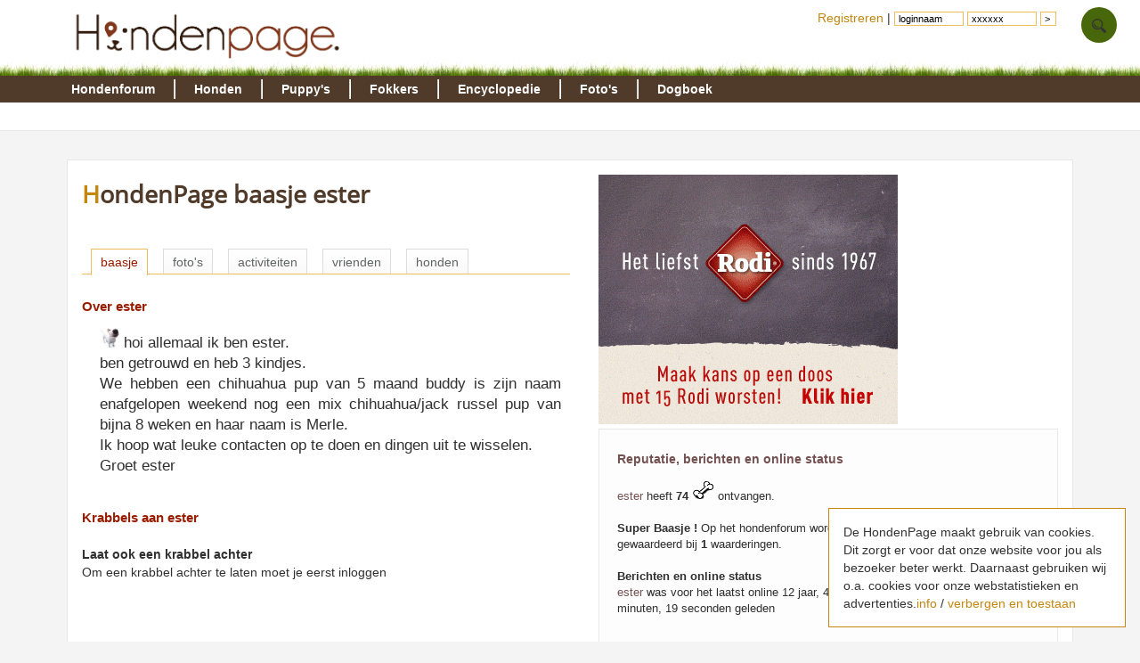

--- FILE ---
content_type: text/html; charset=UTF-8
request_url: https://www.hondenpage.com/baasjes/31484/ester.php
body_size: 3942
content:
<!DOCTYPE HTML>
<html lang="nl" >
<head>
<link rel="stylesheet" type="text/css" href="/css/min/v45,b-std2.0,b-footer,b-loginbox,baasjes-mynotif,baasjes-edit,b-ads,b-skelbreedhalf,b-responsive,b-override.css" media="screen" />
 
<meta name="viewport" content="width=device-width" /><script>var scrwidth = (window.innerWidth > 0) ? window.innerWidth : screen.width;</script>
<style>
.loggedin {
	display: none;
}
</style>
<script type="text/javascript" src="/js/min/v45,jquery-latest,guest2_0,resp-resp,baasjes-edit.js"></script>

<meta http-equiv="content-type" content="text/html; charset=utf-8" />
<meta http-equiv="X-UA-Compatible" content="IE=edge" />
<link rel="canonical" href="https://www.hondenpage.com/baasjes/31484/ester.php" /><title>HondenPage baasje: ester</title>

<script async src="//pagead2.googlesyndication.com/pagead/js/adsbygoogle.js"></script>

</head>




<body>
	<div id="lmenu">
		
	</div>
	<div id="page">
	<div id="header">
			<div id="headerinner">
				<a href="/" title="www.hondenpage.com"><img src="/images/hondenpagelogo2014t.png" title="Zoekt u een hond, hondenrassen pup of fokker?" alt="hond honden pup fokker fokkers" /></a>
				    <a class="phoneonly" id="mtophomelink" href="/">HondenPage</a><img class="tmenu phoneonly" height="17px" src="/images/icons/menumob.png" class="phoneonly"></img> 
				
			</div>
	</div>

		<div id="navwrap">
    <div id="menu">
	   <div id="menuinner">
    		<ul>
    			<li class="f"><a href="/hondenforum/index.php" title="hondenforum">Hondenforum</a>
        			<ul>
                    	<li><a href = "/hondenforum/meestrecent.php" >Meest recent</a></li>
                    	<li><a href = "/hondenforum/newtopic.php" > &#8226; Nieuw onderwerp</a></li>
                    	<li><a href = "/hondenforum/onbeantwoord.php" > &#8226; Onbeantwoord</a></li>
                    	<li><a href = "/hondenforum/zoeken.php" > &#8226; Zoeken</a></li>
                    	                    </ul>  	
    			</li>
    			<li class="f"><a href="/hondenrassen/index.php" title="honden">Honden</a>
        			<ul>
                    	<li><a href = "/hondenrassen/index.php">Hondenrassen</a></li>
                    	<li><a href = "/hondenrassen/top/10"> &#8226; Populair</a></li>
                    	<li><a href = "/hondennamen/index.php"> &#8226; Hondennamen</a></li>
                    </ul>
    			
    			</li>
    			<li class="f"><a href="/puppy/index.php" title="puppy">Puppy's </a>
                    <ul>
                    	<li><a href = "/puppy/index.php">Puppy's</a></li>
                    	<li><a href = "/puppy/kruisingen.php"> &#8226; Kruisingen</a></li>
                    	<li><a href = "/puppy/newvermelding.php"> &#8226; puppy advertentie toevoegen</a></li>
                    	                    </ul>
    			</li>
    			<li class="f"><a href="/fokkers/index.php" title="fokkers">Fokkers </a>
        			<ul>
                    	<li><a href = "/fokkers/index.php">Fokkers</a></li>
                    	                    	<li><a href = "/fokkers/editvermelding.php"> &#8226; Fokker advertentie toevoegen</a></li>
                    	                    </ul>
    			</li>
    			<li class="f"><a href="/honden-encyclopedie/index.php" title="encyclopedie">Encyclopedie </a>
        			<ul>
                    	<li><a href = "/honden-encyclopedie/index.php">Encyclopedie</a></li>
                    	                    </ul>
    			</li>
    			<li class="f"><a href="/fotos/index.php" title="foto">Foto's </a>
        			<ul>
                    	<li><a href="/fotos/index.php">Honden Foto's</a></li>
                    	<li><a href="/fotowedstrijd/index.php"> &#8226; Fotowedstrijd</a></li>
                    	                    </ul>
    			</li>
    			
    			<li class="f"><a href="/dogboek/index.php" title="dogboek">Dogboek</a>
    			     <ul>
    			         <li><a href="/dogboek/index.php">Dogboek</a></li>
    			         <li><a href="/dogboek/newdogboek.php"> &#8226; Verhaal schrijven</a></li>
    			     </ul>
    			</li>
 
    			
    		</ul>
	   </div>
    </div>
</div>
<div id="submenuwrap"><div id="submenu"></div></div>	


	<div id="wrap" class="clearfix">

	
	     
		
	



		<div id="contentwrap" class="clearfix">
				 
			<div id="wrapper">
				<div id="content2">


					<!-- google_ad_section_start -->
								 <h1>HondenPage baasje ester</h1>




<div id="cattab" style="margin-left: 10px">
	<ul>
		<li  id="selected" ><a href="/baasjes/31484/ester.php">baasje</a></li>
		<li><a href="/fotos/31484/ester.php">foto's</a></li> 
		
		<li><a href="/baasjes/31484/activiteit/ester.php">activiteiten</a></li>
		<li><a href="/baasjes/31484/vrienden/ester.php">vrienden</a></li>
		<li><a href="/baasjes/31484/honden/ester.php">honden</a></li>
		
	</ul>
</div>
<div class="tabcloser"></div>				
					


<!-- USERDATA -->

<h2>
				Over ester	</h2>
<div id="divtext">




	<p class="intro clearfix">

		<span style="display: block; float: right; padding: 0 0 8px 8px">
					
			</span> <img  class="noborder" src="/images/avatar/a4.jpg">
						
				hoi allemaal ik ben ester.<br />
ben getrouwd en heb 3 kindjes.<br />
We hebben een chihuahua pup van 5 maand buddy is zijn naam enafgelopen weekend nog een mix chihuahua/jack russel pup van bijna 8 weken en haar naam is Merle.<br />
Ik hoop wat leuke contacten op te doen en dingen uit te wisselen.<br />
Groet ester			
							
		</p>
</div>



<!-- KRABBELS -->
<h2>Krabbels aan ester</h2>
<form method="POST" action="/reactie/doreactie">
<input type="hidden" name="redir" value="/baasjes/31484">
<input type="hidden" name="owner" value="31484">
<input type="hidden" name="ControllerId" value="4">
		<input class="input" type="hidden" name="MethodId" value="31484"/>
	<p>
		<br />
		<b>Laat ook een krabbel achter</b><br />
			
		Om een krabbel achter te laten moet je eerst inloggen
	
		</p>
</form>






					<!-- google_ad_section_end -->
					<!-- HondenPage Onderkand responsive paars -->

				</div>

				<div id="r">
					<a rel="nofollow" href="https://www.rodi-petfood.nl/rodi-worst-winactie?utm_source=Hondenpage&utm_medium=banner&utm_campaign=Maak%20kans%20op%20een%20doos%20Rodi" ><img src="/images/advertenties/rodi.gif"></a>											


<!--MEER-->
<div class="rd">
	<h2>Reputatie, berichten en online status</h2>
	<div class="pad">
		<p>
				<a href="/baasjes/31484/ester.php">ester</a> heeft <b>74</b> <img class="noborder" src="/images/doggies.gif"> ontvangen. <br />
		
								
				<br /><b>Super Baasje !</b>
				Op het hondenforum wordt een antwoord van <a href="/baasjes/31484/ester.php">ester</a>				
			
				zeer positief gewaardeerd </b> bij <b>1</b> waarderingen. <br />
								<br /> <b>Berichten en online status</b><br />
				<a href="/baasjes/31484/ester.php">ester</a> was voor het laatst online 12 jaar, 4 maanden, 1 weken, 2 dagen, 41 minuten, 19 seconden geleden<br />
						</p>
	</div>
</div>

<div class="rd">
	<!-- FOTO -->
	<h2><a href="/fotos/31484/ester.php">Honden Foto's</a></h2>
	<div class="pad">
	<p id="fotos">
				
		ester heeft nog geen honden foto's toegevoegd
		
		</p>	
</div></div>



 									</div>




			</div>
			<div id="ps2"></div>
	<ins class="adsbygoogle adbottom728" data-ad-client="ca-pub-4202084841849082" data-ad-slot="5156853411"></ins><script>(adsbygoogle = window.adsbygoogle || []).push({});</script>	
	<br />

		</div>


	</div>

<footer id="footer" class="clearfix">
	<div id="fb1" class="clearfix">
		<div id="fb1_1" class="clearfix nophone">
			<ul>
				<li class="fheader"><span class="frood">Over de HondenPage<br /><br /></span>
					<ul>
						<li><p>De hondenpage is de Grootste Nederlandstalige site over honden met meer dan 25.000 bezoekers per dag !</li>
					</ul>
						<ul class="pijl">
						<li><a rel="nofollow" href="/adverteren">Adverteren</a></li>
						<li><a rel="nofollow" href="/shopping/aanmelden.php">Shopvermelding</a></li>
						<li><a rel="nofollow" href="/adres/aanmelden">Bedrijfsvermelding</a></li>
						<li><a rel="nofollow" href="https://www.hondenpage.com/baasjes/vriendworden">Vriend worden van de HondenPage</a></li>
					</ul>
				</li>
			</ul>
			<ul>
				<li class="fheader"><span class="frood">Informatie<br /><br /></span>
					<ul class="pijl">
						<li><a rel="nofollow " href="/honden-links/index.php">Links</a></li>
						<li><a rel="nofollow " href="/faq/index.php">Veelgestelde vragen</a></li>
						<li><a rel="nofollow" href="/faq/plagiaat.php">Notice &amp; Takedown</a></li>
						<li><a rel="nofollow" href="/faq/regels">Gebruikersoverenkomt /regels</a></li>
						<li><a rel="nofollow" href="/faq/cookies">Cookies</a></li>
					</ul>
				</li>
			</ul>
			<ul>
				<li class="fheader"><span class="frood">HondenPage<br /><br /></span>
					<ul class="tellercontainer">
						<li><a rel="nofollow" href="/hondenforum/index.php"><span class="teller transition">1</span>Het gezelligste hondenforum van Nederland en Belgi&euml;</a></li>
						<li><a rel="nofollow" href="/puppy/index.php"><span class="teller transition">2</span>Gecontroleerde fokkers en pups door het moderator team</a></li>
						<li><a rel="nofollow" href="/baasjes/index.php"><span class="teller transition">3</span>Meer dan 120.000 actieve gebruikers</a></li>
					</ul>
				</li>
			</ul>
			<ul>
				<li class="fheader"><span class="frood"><br /><br /></span>
				<ul class="tellercontainer">
						<li><a rel="nofollow" href="/fotos/index.php"><span class="teller transition">4</span>Meer dan 200.000 foto's en leuke wedstrijden</a></li>
						<li><a rel="nofollow" href="/honden-encyclopedie/index.php"><span class="teller transition">5</span>De grootste honden encyclopedie van het internet</a></li>
						<li><a rel="nofollow" href="/"><span class="teller transition">6</span>Nog heel veel meer honden informatie</a></li>
					</ul>
				</li>
			</ul>

		</div>
		
		
		<div id="fb1_2" class="clearfix">
			<div id="fb1_2_1">
				<a rel="nofollow" href="https://twitter.com/hondenpage">
					<span class="ficon icon-hover i-twitter-w"></span>
				</a>
				<a rel="nofollow" href="https://www.facebook.com/hondenpage">
					<span class="ficon icon-hover i-facebook-w"></span>
				</a>
			
				<a rel="nofollow" href="/contact/index.php">
							<span class="ficon icon-hover i-letter-w"></span>
					</a>
			</div>
			
		</div>
		
		

	</div>
</footer>
<div id="cookiemelding">De HondenPage maakt gebruik van cookies. <span class="nophone">Dit zorgt er voor dat onze website voor jou als bezoeker beter werkt. Daarnaast gebruiken wij o.a. cookies voor onze webstatistieken en advertenties.</span><a rel="nofollow" href="/faq/cookies">info</a> / <a href="/baasjes/31484/ester.php">verbergen en toestaan</a></div> 
<div class="totop transition">^</div>        
<ul id="loginbox">

	<li class="nophone" style="padding:10px 4px">
				<form style="display: inline;" action="/index.php" method="post" id="loginform">
	
				<a href="/index.php?pid=9&amp;action=redit">Registreren</a> |
					<input type="hidden" name="pid" value="9" /> <input class="f" type="text" name="f_login" id="_login" value="loginnaam" onclick="loginbox();" /> <input class="f" type="text" name="f_wachtwoord" id="_wachtwoord" value="xxxxxx" onclick="loginbox();" /> <input
						class="r hidden" type="text" name="login" id="login" /> <input class="r hidden" type="password" name="wachtwoord" id="wachtwoord" /> <input type="submit" value=">" style="width: auto" />
						</form>
			
		</li>
 
	<li><a class="toploginbox" rel="nofollow" data-target="loginboxzoek" href="#"><img class="tops" height="20px" src="/images/icons/search.png"></a>
		<ul   class="loginboxhover" id="loginboxzoek" >
			<li class="clearfix loginboxheader"><a href="#"><span class="loginboxheader">Zoeken op de HondenPage</span></a></li>
			<li>
				<p>Zoek je iets op de HondenPage ? Vul dan hier jouw zoekwoorden in ?</p>
				<form action="/zoeken" method="post"> 
					<input style="width:220px;font-size:1.2em;" type="text" name="q" placeholder="zoeken">
					<input style="font-size:1em;" type="submit" value="zoeken">
					<br /><br />
				</form>
			</li>
					<li class="loginboxfooter clearfix"><a href="/zoeken">Geavanceerd zoeken</a></li>
			
		
		</ul>
	</li>
</ul></div>
<!-- Google tag (gtag.js) -->
<script async src="https://www.googletagmanager.com/gtag/js?id=G-PMZ19CQG55"></script>
<script>
  window.dataLayer = window.dataLayer || [];
  function gtag(){dataLayer.push(arguments);}
  gtag('js', new Date());

  gtag('config', 'G-PMZ19CQG55');
</script>
<script defer src="https://static.cloudflareinsights.com/beacon.min.js/vcd15cbe7772f49c399c6a5babf22c1241717689176015" integrity="sha512-ZpsOmlRQV6y907TI0dKBHq9Md29nnaEIPlkf84rnaERnq6zvWvPUqr2ft8M1aS28oN72PdrCzSjY4U6VaAw1EQ==" data-cf-beacon='{"version":"2024.11.0","token":"4450ab49059b4df69e4534eee1e809fa","r":1,"server_timing":{"name":{"cfCacheStatus":true,"cfEdge":true,"cfExtPri":true,"cfL4":true,"cfOrigin":true,"cfSpeedBrain":true},"location_startswith":null}}' crossorigin="anonymous"></script>
</body>
</html>


--- FILE ---
content_type: text/html; charset=utf-8
request_url: https://www.google.com/recaptcha/api2/aframe
body_size: 268
content:
<!DOCTYPE HTML><html><head><meta http-equiv="content-type" content="text/html; charset=UTF-8"></head><body><script nonce="0eDoxFr3z3YzfX4QbgSiLQ">/** Anti-fraud and anti-abuse applications only. See google.com/recaptcha */ try{var clients={'sodar':'https://pagead2.googlesyndication.com/pagead/sodar?'};window.addEventListener("message",function(a){try{if(a.source===window.parent){var b=JSON.parse(a.data);var c=clients[b['id']];if(c){var d=document.createElement('img');d.src=c+b['params']+'&rc='+(localStorage.getItem("rc::a")?sessionStorage.getItem("rc::b"):"");window.document.body.appendChild(d);sessionStorage.setItem("rc::e",parseInt(sessionStorage.getItem("rc::e")||0)+1);localStorage.setItem("rc::h",'1768973140507');}}}catch(b){}});window.parent.postMessage("_grecaptcha_ready", "*");}catch(b){}</script></body></html>

--- FILE ---
content_type: text/css
request_url: https://www.hondenpage.com/css/min/v45,b-std2.0,b-footer,b-loginbox,baasjes-mynotif,baasjes-edit,b-ads,b-skelbreedhalf,b-responsive,b-override.css
body_size: 7757
content:
/* /css/v45.css */

/* /css/b/std2.0.css */
body {background: #f4f4f4;margin: 0 auto;padding: 0;text-align: left;position: relative;font-family: "Helvetica Neue",Helvetica,Arial,sans-serif;font-size: 14px;line-height: 1.42857143;color: #333;}#r,#l {font-size: 13px;}#wrap {background: none;color: #303030;margin: 0 auto;position: relative;background-color: #fff;border: 1px solid #E7E7E7;margin-top: 18px}#cookiemelding{position: fixed;right: 16px;bottom: 16px;max-width: 300px;padding: 16px;background: #fff;z-index: 999;border: 1px solid #c4860f;}//addfix, kan deze z-index?#page{position: relative;z-index: 90000000999;}#header {clear: both;margin: 0;padding: 0;width: 100%;background-color: #fff;padding-bottom: 15px;background-image: url('/images/backgrounds/gras.jpg');background-repeat: no-repeat;background-repeat: repeat-x;background-position: 0% 82%;}#headerinner {width: 1128px;margin: 0 auto;}#headerinner img {height: 54px;padding: 12px 10px 14px 0px;}#navwrap {overflow: visible !important;height: 28px;padding: 0;}#menu {z-index: 300;height: 30px;padding: 0;padding-left: 7px;margin: 0 auto;background-color: #503A29;}#menu.fixed {background-color: #f7f7f7;position: fixed;top: 0;z-index: 1000;}#menu.fixed a {color: #997;}#menu ul {font-weight: 700;list-style-image: none;margin: 0;padding: 0;position: relative;}#menu>ul {margin: 0 auto;}#menu li {float: left;list-style: none;margin: 0;overflow: hidden;text-overflow: ellipsis;white-space: nowrap;width: auto;}#menu li a {position: relative;z-index: 600;color: #FFF;float: left;margin: 0;padding: 5px 10px 5px 12px;text-decoration: none;border-left: 1px solid #FFF;border-right: 1px solid #D5D5D5;box-sizing:border-box;-moz-box-sizing:border-box;-webkit-box-sizing:border-box;}#menuinner {z-index: 997;width: 1128px;margin: 0 auto;}#menu #menuinner>ul>li>a {margin: 4px 0;padding: 1px 21px 1px 21px;}#menu #menuinner>ul>li:first-child a {padding-left: 0px;}#menu li:first-child a {border-left: 0px solid #fff;}#menu li:last-child a {border-right: 0px solid rgba(247, 255, 192, 0.24);}#menu li.last a {border-right: 2px solid #FFF;}#menu li a:hover {text-shadow: 0px 0px 10px #FFF;}#submenuwrap {position: relative;border-bottom: 1px solid #E7E7E7;padding-left: 9px;clear: both;padding: 0;top: -14px;background-color:#fff;}#navwrap {position: relative;top: -15px;}#submenu {clear: both;margin: 0 auto;height: 22px;overflow: hidden;width: 1120px;background-color: #fff;border-top: none;padding: 4px}#submenu ul {font-size: .8em;height: 16px;list-style: none;margin: 0;padding: 2px 0 5px 0px;}#submenu li {display: inline;float: left;}#submenu li a {float: left;font-weight: 700;margin: 0 10px 0 0;text-decoration: none;color: #611C0D;color: #991C00;color:#995C00;}#menuinner ul li ul{display:none;position:absolute;top:28px;font-size: .8em;left:0;}#menuinner ul li.active ul{display:block;}#menuinner ul li.active{text-shadow: 0px 0px 10px #FFF;}#menuinner ul li ul li a{font-weight: 700;margin: 0 0 0 0;color: #995C00;border:none;padding-left: 0px;padding-right:16px;padding-top:7px;}#menuinner ul ul{line-height:22px;}#menu .navigatie {background-color: #f8f8f8;border-bottom: 2px solid #ddd;box-shadow: 0 4px 4px 0 #888;display: none;left: 6px;position: absolute;top: 26px;z-index: 1000;}#menu .header {color: #991C00;font-weight: 700;margin: 0;padding: 6px 0 7px;}#menu .navigatie ul {font-weight: 400;list-style-type: none;margin: 0;padding: 0;width: auto;}#menu li.imgdesc {font-style: italic;font-weight: 400;padding-left: 15px;}#menu .navigatie ul li {background-image: url(/images/icons/bullet.png);background-position: 8px 9px;background-repeat: no-repeat;color: #000;float: none;margin: 0;padding: 0 0 0 15px;text-align: left;border-bottom:1px solid #fff;}#menu .navigatie ul li a {border: none;color: #3F342D;display: block;float: none;padding: 4px 5px 5px;}#menu .navigatie ul li a:hover {color:orange;}.navbox1 {float: left;height: 190px;padding: 2px 8px;width: 280px;}#menu .navbox2 {border-left: 2px solid #fff;border-right: 2px solid #fff;float: left;height: 190px;margin: 2px 8px;padding: 2px 8px;width: 230px;}#menu .navbox3 {border-right: 2px solid #fff;float: left;height: 190px;margin: 2px 8px;width: 230px;}#menu .navbox2 li,#menu .navbox3 li {width: 192px;}.navbox4 {float: right;height: 190px;padding: 2px 8px;width: 280px;}@media only screen and (min-width:700px) and (max-width:1024px) {.navbox1 {width: 210px;}.navbox2, .navbox3{width: 210px;}.navbox4 {width: 210px;}}.imgbox {text-align: center;}#menu li p.fotowedstrijd {font-weight: 400;height: 114px;overflow: hidden;}#menu .imgbox img {border: 4px solid #F0F0F0;margin-top: 12px;}#menu li .imgbox a {border: 0;padding: 0 5px;}#menu li .imgbox a.img {margin-left: 36px;}.announce {background-color: #f4f4f4;color: #505050;line-height: 1.3em;margin: 10px 0;padding: 10px;width: 100px;}h1,h2,h3,table{text-align: initial;}h1 {font-size: 18px;font-weight: 700;line-height: 1.1em;padding: 7px 0px;border: none;color: #503A29;font-size: 27px;margin: 0 0 1em 0;}h1:first-letter{color:#C4860F;}h2 { font-size: 1.1em;margin: 1em 0 0 0;color: #991C00;}h3 {color: #6c3606;font-size: 14px;margin: 2px 0;}#content2 {text-align: justify;}#content2 a.red,#r a.red,#footer a.red {color: #991B00;}a {color: #c4860f;text-decoration: none;}a:hover {color: #c4860f;text-decoration: underline;}a img {border: 0;}input,textarea,select {background: #FFF;border: 1px solid #eebc5c;font-size: 1.1em;padding-left: 4px;width: 400px;}input.checkbox {border: none;width: 12px;}input#submitid {background: #eebc5c;border: 0 solid #c4860f;margin-top: 1.1em !important;}.submit {background: #eebc5c;border: 0 solid #eebc5c;width: 100px;}.textarea {font-size: 1.3em;height: 250px;width: 400px;}fieldset {border: 1px solid #CCC;}legend {background: #eebc5c;border: 1px solid #CCC;color: #6c3606;font-weight: 700;padding: 2px 6px;}#content .klein {font-size: .8em;margin: 0;padding: 4px 0;}p {margin: 0 0 .5em;}p.intro {font-size: 120%;padding: 13px 10px 20px 20px;}p.intro:first-letter {color: #C4860F;font-size: 34px;}.rechts {border: 1px solid #ccc;float: right;margin: 0 0 1em 1em;padding: 4px;width: 250px;}.rechts_noborder {float: right;padding: 4px;}#content .rechts h2 {margin: 0;padding: 0;}#content .doggies {border: none;display: inline;float: none;margin: 0;padding: 0;}#content .box {border: 1px solid #ccc;margin-bottom: 1em;padding: 0 10px;}#notice,.notice {background-color: #EAEAEA;border: 2px solid #6C3606;margin-bottom: 1em;padding: .5em .5em .3em;}#content #notice h2,#content .notice h2 {margin: 0;padding: 0;}#hd {display: none;}#tab {padding-top: 4px;overflow: hidden;height: 20px;position: relative;top: 1px;}#tab ul {list-style: none;margin: 0;padding: 0;}#tab li {border: solid;border-color: #EEBC5C;border-width: 1px 1px 0;display: inline;margin: 0 3px 0 0;padding-top: 1px;}#tab li a {padding: 0 .8em;}#tab li#selected {background-color: #fff;color: red;padding-bottom: 4px;position: relative;}#tab li#selected a {color: #991C00;font-weight: 700;}.tabcloser {border-top: 1px solid #EEBC5C;display: block;padding-bottom: 10px;}hr {background-color: #991C00;border: 0 none;color: #991C00;height: 1px;}.error {background: #fff url(/images/buttons/warning.png) top left no-repeat;padding-left: 60px;}td {border-spacing: 0;margin-right: 40px;padding: 0;}.red {color: #991C00;}#content h2 a {color: #991C00;}.tip {-moz-box-shadow: 2px 2px 2px #AAA;-webkit-box-shadow: 2px 2px 2px #AAA;background: rgba(255, 255, 255, 0.93);background-color: #F8F8F8;border: 1px solid #aaa;box-shadow: 2px 2px 2px #AAA;padding: 10px;position: absolute;z-index: 1997;}.fullwidth {float: right;width: 100%;}#myinfo {display: none;}.info {color: orange;float: right;font-size: .8em;font-weight: 700;margin: 4px 4px 0 0;text-decoration: none;}#forumpreview {background-attachment: scroll;background-clip: border-box;background-color: #FFF;background-image: none;background-origin: padding-box;background-position: 0 0;background-repeat: repeat;background-size: auto auto;height: 400px;left: 50%;margin: 0 0 0 -400px;overflow: auto;padding: 10px;position: fixed;top: 30%;width: 800px;z-index: 997;}#darken {background-attachment: scroll;background-clip: border-box;background-image: url(/images/backgrounds/op70zwart.png);background-origin: padding-box;background-position: 0 0;background-repeat: repeat;background-size: auto auto;height: 10000px;left: 0;position: fixed;top: 0;width: 10000px;z-index: 900;}.hidden {display: none;}.voteresult {background-color: #efefef;border: 1px solid #56AD31;height: 10px;margin: 0;}.divider {clear: left;height: 1em;}.cf {clear: both;overflow: hidden;}.clearfix:after {clear: both;content: ".";display: block;height: 0;visibility: hidden;}.whitebox {-moz-border-radius: 10px;-webkit-border-radius: 10px;border: 1px solid #bbb;border-radius: 10px;padding: 0 12px 4px;}ul.pijl {list-style: none;margin: 0;padding: 0;}ul.pijl li {transition-delay: 0s, 0s, 0s;transition-duration: 0.4s, 0.4s, 0.4s;transition-property: color, background-color, background-position;transition-timing-function: ease-in-out, ease-in-out, ease-in-out;background-image: url(/images/icons/bullet.png);background-position: 8px 8px;background-repeat: no-repeat;padding-left: 20px;}ul.pijl li:hover {background-position: 12px 8px;}#darkendiv {-moz-box-shadow: 0 0 8px #fff;-webkit-box-shadow: 0 0 8px #fff;background-attachment: scroll;background-clip: border-box;background-color: #fff;background-image: none;background-origin: padding-box;background-position: 0 0;background-repeat: repeat;background-size: auto auto;border: 10px solid #fff;box-shadow: 0 0 8px #fff;height: 300px;left: 50%;margin: 0 0 0 -301px;overflow: hidden;padding: 10px;position: fixed;top: 30%;width: 600px;z-index: 997;}#cattab {padding-top: 8px;}#cattab ul {list-style: none;margin: 10px 0 3px;padding: 0;white-space: nowrap;}#cattab li {display: inline;margin: 0 13px 0 0;padding-top: 4px;}#cattab li a {background-image: linear-gradient(#fff, #fafafa);border: 1px solid #c4860f;border-color: #ddd;border-width: 1px 1px 0;color: #616464;padding: 6px 10px 5px;}#cattab li#selected a {background-color: #fff;background-image: none;border-color: #EEBC5C;color: #991C00;padding-bottom: 7px;position: relative;}p#breadcrumb {font-size: 92%;line-height: 1.2em;margin-bottom: 0;}#breadcrumb a {color: #008000;}.textright {text-align: right;}.rbox { margin-bottom: 40px;}#r .rbox h2 {padding: 8px 16px 10px 0px;}#r h2 {padding: 11px 16px 4px 0px;margin: 0;color:#745151;}#r h2 a {color: #991C00;color:#268096;color: #745151;}.rbox a {color: #991C00;}.rbox a.orange {color: #C4860F}.textright {text-align: right}.rbox ul.pijl li {background-position: 8px 6px;}.rbox img {margin-left: 4px;margin-right: 4px;margin-top: 4px;max-width: 96px;}#r .noimgscale img {max-width: 336px;}#r .pad,.rbox .pad {padding: 10px 0px;}#content .lbox {width: 590px;}#content2,#l,#r {float: left;margin: 0;position: relative;}#r input,#r textarea,#r select {max-width: 280px;}#r .compact {line-height: 1.4em;}#l h2 {border: 0 solid #fff;color: #0FA0C4;margin: 0;padding: 4px 0;}#top {background-color: #fff;padding: 16px 16px 0;}#top h1 {border: 0 solid #fff;}.guest {display: none;}#l h2:first-letter {font-size: 160%;}ul.sbmenu {-webkit-margin-after: 0;-webkit-padding-start: 0;list-style: none;margin: 0;overflow: hidden;padding: 0;}ul.sbmenu li {border-bottom: 1px dashed #E5D8D3;margin: 0;padding: 2px 0;position: relative;}ul.sbmenu li a {margin: 0px;padding: 0px;font-size: 12px;color: #FFF;padding: 10px 10px 10px 14px;border-bottom: 1px dashed #06638A;display: block;background:url('[data-uri]')1px 13px no-repeat;padding-left: 18px !important;}ul.sbmenu li:last-child {border-bottom: 0 solid #E5D8D3;}ul.sbmenu li:first-child {border-top: 1px dashed #E5D8D3;}ul.sbmenu li.header {background-color: #f0f0f0;color: #5a3d33;font-size: 120%;font-weight: 400;letter-spacing: 1px;line-height: 1.1em;padding: 6px;text-align: right;}ul.sbmenu li img {display: none;float: left;margin-right: 10px;vertical-align: middle;}.sbmenu a.ellipsis {margin-right: 40px;}ul.sbmenu>li,ul.sbmenu li:first-child {border: 0 solid #fff;padding: 0;}ul.sbmenu>li>a {border-bottom: 1px dashed #D0D0D0;color: rgb(150, 79, 147);display: block;padding: 6px 2px;}ul.sbmenu>li>a:hover {color: #000;}ul.sbmenu>li:last-child>a {border-bottom: 0 solid #9e6701;}.socialbuttons {height: 28px;position: relative;top: -8px;max-width: 400px;}.fb-like {position: relative;top: -5px;}.geelbox { padding: 8px;margin-top: 16px;}.geelbox h2 {padding-top: 40px;margin: 0 0 20px 0;}.geelbox h2:first-child {margin: 10px 0 20px 0;padding-top: 0px;}.geelbox h2.nopad {margin: 1em 0 0 0;padding: 0;}.geelbox h2.nopad:first-child {margin: 4px 0 0 0;padding: 0;}.transition {transition-delay: 0s, 0s, 0s;transition-duration: 0.4s, 0.4s, 0.4s;transition-property: color, background-color, background-position;transition-timing-function: ease-in-out, ease-in-out, ease-in-out;}.totop {display: none;text-align: center;font-size: 16px;line-height: 40px;position: fixed;right: 10px;bottom: 10px;color: #fff;cursor: pointer;width: 40px;height: 40px;border-radius: 40px;line-height: 45px;background-color: #DBA53D;;}.totop:hover {background-color: #ddd;}.bottomnav {margin-bottom: 10px;}.bottomnav a {display: block;float: left;padding: 0px 7px;background-color: orange;color: #fff;border-left: 1px solid #fff;text-align: center;margin-bottom: 1px;}.bottomnav a.active {background-color: red;color: #fff;border-left: 1px solid #fff;text-align: center;}.bottomnav span {display: block;float: left;padding: 0px 7px;background-color: rgba(255, 165, 0, 0.5);color: #fff;border-left: 1px solid #fff;text-align: center;}.inhouse {border-bottom: 1px solid #fafafa;margin-bottom: 4px;padding-bottom: 4px;}.inhouseTitle {font-weight: bold;}.inhouseIcon {float: left;padding-right: 4px;line-height: 0px;}.inhouseTitle a {color: #991C00;}.inhouseText { }.inhouseUrl {font-size: 90%;}.rd {padding: 12px 20px;background-color: #FAFAFA;border: 1px solid #E7E7E7;background-color: rgba(250, 250, 250, 0.46);border: 1px solid rgba(231, 231, 231, 0.94);margin-bottom: 30px;}#r .rd h2 {border: none;}#r .rd a {color: #024368;color: #745151;}.rd a img {max-width: 30%;margin-right: 3%;margin-bottom: 2%;}.rd a:nth-child(3n+1) img {margin-right: 0;}.rd div a:nth-child(3n+1) img {margin-right: 2%;}.rd div a:nth-child(3n+2) img {margin-right: 2%;}.rd div a:nth-child(3n+0) img {margin-right: 0%;}#lmenu{ transition: all .4s ease-in-out;display:none;background-color:#fff;}#lmenu h2 {height: 28px;padding-bottom: 0;margin-bottom: 10px;font-size: 140%;font-weight: bold;color: rgb(61, 61, 61);margin: 0;padding: 10px 0 0 10px;padding-bottom: 5px;padding-top: 13px;}#lmenu h3 {height: 25px;padding-bottom: 0;margin-bottom: 10px;font-size: 140%;font-weight: bold;color: rgb(61, 61, 61);margin: 0;padding: 8px 0 0px 10px;font-size:14px;margin-top:8px;}.showmenu {-webkit-transform: translateX(0);-ms-transform: translateX(0);transform: translateX(0);position: fixed;top: 0;overflow: hidden;max-height: 100%;height: 100%;width: 250px !important;z-index: 1000;display:block!important;}#lmenu ul {margin:0;padding:0;list-style: none }#lmenu li a {display: block;font-size: 120%;padding: 7px 0 7px 25px;color:#903030;}#lightbox {background: #000;background-attachment: scroll;background-clip: border-box;background-color: rgba(0, 0, 0, 0.88);background-origin: padding-box;background-position: 0 0;background-repeat: repeat;background-size: auto auto;left: 0;right: 0;top: 0;bottom: 0;position: fixed;z-index: 999; background-origin: padding-box;}#lightboxtop {height: 20px;background-color: #FAF0F2;border-bottom: 1px solid #ddd;text-align: right;padding-right: 10px;padding-bottom: 4px;cursor: pointer}#lightboxcontent {padding: 10px;border: 10px solid #FFF;}#lightboxcenter {background-color: #FFF;box-shadow: 0px 0px 8px #FFF;-moz-box-shadow: 0px 0px 8px #fff;-webkit-box-shadow: 0px 0px 8px #FFF;background-attachment: scroll;background-clip: border-box;background-image: none;background-origin: padding-box;background-position: 0 0;background-repeat: repeat;background-size: auto auto;left: 50%;overflow-x: hidden;overflow-y: auto;position: fixed;top: 20%;width: 90%;z-index: 999;width: 800px;height: 500px;margin: 0 0 0 -401px;border-radius: 3px;}
/* /css/b/footer.css */
#footer {background-color: #fff;clear: both;color: gray;font-size: .9em;margin-top: 40px;padding-top: 40px;padding-bottom: 40px;text-align: left;background-color: rgba(168, 109, 20, 0.67);text-align: left;}#footer #fb1 {width: 1108px;margin: 0 auto;padding: 20px 10px;border: 1px solid #bbb;background-color: #fff;}#footer #fb1 #fb1_1 ul,#footer #fb1 #fb1_3 ul {list-style-type: none;margin: 0px;padding: 0px;}#footer #fb1 #fb1_1>ul,#footer #fb1 #fb1_3>ul {width: 22%;float: left;margin-right: 4%}#footer #fb1 #fb1_1>ul:last-child,#footer #fb1 #fb1_3>ul:last-child {width: 20%;float: left;margin-right: 0%}#footer #fb1 ul li a {color: #808080;}#footer #fb1 #fb1_1,#footer #fb1 #fb1_3 {padding: 0 20px;}#footer #fb1 #fb1_2 {padding: 20px;margin-top: 20px;border-top: 1px solid #ddd;margin-bottom: 20px;border-bottom: 1px solid #ddd;}#footer .frood {font-size: 1.1em;margin: 1em 0 0 0;color: #991C00;font-weight: bold;}#footer #fb1 #fb1_2 form input {width: 170px;height: 28px;padding: 0 0 0 7px;}#footer #fb1 #fb1_2 form input[type="submit"] {height: 30px;}#footer .box {float: left;width: 33%;}#footer .teller {width: 30px;height: 30px;border-radius: 15px;line-height: 30px;background-color: #DBA53D;font-weight: bold;font-size: 120%;color: #fff;margin-right: 10px;float: left;text-align: center}#footer ul.tellercontainer li:hover .teller {background-color: #aaa;}#footer #fb1 ul.tellercontainer li a:hover {color: orange;text-decoration: none;}#footer #fb1 ul.tellercontainer li,#footer ul.contact li {height: 32px;line-height: 16px;overflow: hidden;padding: 2px 0 6px 0;}#footer ul.contact li span {margin-right: 10px;border-radius: 15px;}#footer ul.contact li {margin-right: 10px;}#fb1_2_1 {float: left;width: 52%;}#fb1_2_1 {float: left;}@media only screen and (min-width:700px) and (max-width:1024px) {#footer {padding-top: 0px;padding-bottom: 0px;}#footer #fb1 {width: 986px;}}@media only screen and (max-width:699px) {#footer {padding-top: 0px;padding-bottom: 0px;}#footer #fb1 {width: 100%;padding:0px;}#footer #fb1 #fb1_2 {padding: 20px;margin-top: 0px;border-top: 0px solid #ddd;margin-bottom: 0px;border-bottom: 0px solid #ddd;}#fb1_2_1 {float: none;width: 100%;}#fb1_2_2 {padding-top: 20px;float: left;}}#fb1_2_2 .frood {padding-right: 10px;}.ficon.i-twitter {background-image: url(/images/icons/sprite-icons-social.png);background-position: -9px -109px;}.ficon.i-twitter-w {background-image: url(/images/icons/sprite-icons-social.png);background-position: -9px -159px;}.ficon.i-facebook {background-image: url(/images/icons/sprite-icons-social.png);background-position: -59px -109px;}.ficon.i-facebook-w {background-image: url(/images/icons/sprite-icons-social.png);background-position: -59px -159px;}.ficon.i-googleplus {background-image: url(/images/icons/sprite-icons-social.png);background-position: -109px -109px;}.ficon.i-googleplus-w {background-image: url(/images/icons/sprite-icons-social.png);background-position: -109px -159px;}.ficon.i-letter-w {background-image: url(/images/icons/sprite-icons-social.png);background-position: -159px -59px;}.ficon { height: 30px;width: 30px;background-color: #BBB;float: left;display: block;border-right: 2px solid #fff;}.ficon:hover {background-color: orange;}#footer #fb1 ul li a.flinkmaken {color: pink}
/* /css/b/loginbox.css */
ul#loginbox {-moz-border-radius-bottomleft: 5px;-webkit-border-bottom-left-radius: 5px;border-bottom-left-radius: 5px;padding: 0px 2px 0px 18px;position: absolute;right: 0px;text-align: center;top: 0;z-index: 1000;float: right;list-style-type: none;margin: 0px;}ul#loginbox>li {float: left;display: block;margin-right: 24px;}ul#loginbox>li:first-child img {height: 40px;width: 40px;border-radius: 20px;}ul#loginbox>li a {padding: 11px 0 2px 0;}ul#loginbox>li>a {display: block;float: left;position: relative;height:40px;width:40px;border-radius:20px;line-height:40px;background-color:#ddd;padding:0;margin-top:8px;}ul#loginbox>li:nth-child(2)>a {background-color:#48670A;}ul#loginbox>li:nth-child(3)>a {background-color:#7A9E34;}ul#loginbox>li:nth-child(4)>a {background-color:#ABCA4D;}ul#loginbox>li>a:hover {background-color:#ccc;}ul#loginbox>li>a>img {vertical-align: sub;height:16px;}ul#loginbox>li>a>span {background-color: #B5B5B5; border-radius: 4px;font-size: 88%;padding: 2px 4px;color: #fff;position: absolute;display: inline-block;top: 3px;right: -12px;z-index: 100;line-height: 11px;border:1px solid #fff;}ul#loginbox>li>ul {list-style-type: none;text-align: left;display: none;position: absolute;top: 50px;right: 9px;width: 400px;padding: 0px;margin: 0;-webkit-box-shadow: 0 2px 8px rgba(0, 0, 0, 0.80);-mox-box-shadow: 0 2px 8px rgba(0, 0, 0, 0.80);box-shadow: 0 2px 8px rgba(0, 0, 0, 0.80); border: 1px solid #DDD;padding: 0px;z-index: 900;}ul#loginbox>li>ul li {font-size: 88%;color: #000;padding: 2px 10px;border-bottom: 1px solid #ddd;background-color: #D9D8D6;background-color: rgba(145, 145, 145, 0.95);background-color: rgba(189, 189, 189, 0.97);background-color: rgba(248, 248, 248, 0.97);margin: 0;position: relative;z-index: 901;}ul#loginbox>li>ul li.loginboxlight {border-bottom: 1px solid #97886D;color: #6C3606;;background-color: #fff;padding: 20px 10px;}ul#loginbox>li>ul li.loginboxlight:hover {background-color: rgba(255, 255, 247, 1);}ul#loginbox>li>ul li.loginboxlight a {color: #6C3606;;}ul#loginbox>li>ul li a.loginboxblock {display: block;}ul#loginbox>li>ul li a {color: #000;text-decoration: none;width: 100%;}ul#loginbox>li>ul li a:hover {text-decoration: none}ul#loginbox>li>ul li.loginbox {font-size: 111%;font-weight: bold;background-color: #FFF;height: 37px;line-height: 37px;}ul#loginbox>li>ul li.loginboxfooter a {padding: 8px 8px;}ul#loginbox>li>ul li.loginboxfooter {font-size: 100%;color: orange;background-color: #fff;padding: 4px 8px;text-align:right;height: 37px;line-height: 37px;}ul#loginbox>li>ul li img {float: left;width: 40px;height: 40px;border-radius: 20px;margin: 4px 9px 0 0;}ul#loginbox>li>ul li .loginboxdatum {display: block;text-align: right;color: #BEAB7A;text-align: right;margin-left:50px;}ul#loginbox>li>ul li .loginboxtext {display: block;line-height: 14px;margin-left:50px;}ul#loginbox>li>ul li .loginboxheader {display: block;font-weight: bold;color: #991C00;margin-left:50px;}ul#loginbox>li>ul li a.loginboxremove {position: absolute;top: 7px;right: 7px;float: right;line-height: 15px;width: 16px;height: 16px;background-color: #FFF;color: #000;border-radius: 8px;padding: 0px;text-align: Center;margin: 0px;font-size: 9px;}ul#loginbox>li>ul li:hover {background-color: #fff;}ul#loginbox input {border-color: #EEBC5C;font-size: .8em;width: 70px;}
/* /css/baasjes/mynotif.css */
.mijnhp {position: relative;}.myhpbox {width: 320px;float: left;border-left: 1px solid #fff;padding: 0 20px}.myhpbox:first-child {border-left: 0px solid #fff;}.mijnhp span {font-size: 90%;color: #aaa;}.mijnhp .iha .forumImg {padding-top: 4px;}.mijnhp td {padding-right: 20px;width: 363px;}.mijnhp td:last-child {padding-right: 0px}.mijnhp .iha .forumVriend {max-width: 200px;white-space: nowrap;overflow: hidden;display: block;float: left;border-radius: 2px;text-overflow: ellipsis;background-color: #FFF;color: #AAA;padding: 1px 8px;border: 1px solid #AAA;}.mijnhp .iha .forumVriend a {color: #aaa;text-overflow: ellipsis;}h2.mijnhp {margin: 0px;font-size: 70%;text-align: right;padding-right: 33px;}.mijnhp #pijlomhoog {position: absolute;right: 10px;bottom: 0px;padding: 10px;} #pijlomlaag {position: absolute;right: 8px;top: 5px;;padding: 4px;height: 12px;}.mijnhp .iha .forumTijd {background-color: #fff;color: #aaa;padding: 1px 4px;margin-right: 6px;border-radius: 2px;border: 1px solid #aaa;}.mijnhp .iha .forumReplies {border: 1px solid #aaa;}.mijnhp .iha .forumTopicName a {width: 230px;}.mijnhp .ellipsis {white-space: nowrap;overflow: hidden;text-overflow: ellipsis;width: 320px;}.mijnhp .mijnhp b {color: #6C3606;}.submenudown {box-shadow: 0 8px 6px -6px #A8A8A8;border-bottom: 2px solid orange !important;width:auto !important;float:none !important;}
/* /css/baasjes/edit.css */
#divmijnsettings {width: 100%;height: 400px;padding: 0;overflow:hidden;}.pad {padding: 16px;}#divmijnsettings.active {background-color: rgba(58, 59, 132, 0.91);}#divmijnsettings,#divmijnsettings a,#divmijnsettings h2 {color: #fff;}#linkmijnsettings {position: absolute;z-index: 800;top: 0;right: 0;padding: 16px;background-color: rgba(255, 255, 255, 0.43);float: right;}#sluitmijnsettings {position: absolute;z-index: 800;top: 0;right: 55px;padding: 16px;background-color: rgba(255, 255, 255, 0.43);float: right;display:none;}#banner {positine: relative;width: 100%;height: 400px;background-size: cover;background-position: center center;}.notif{position:absolute;top:240px;left:16px;max-width:80%;background-color:rgba(0, 0, 0, 0.62);;display:inline-block;padding:16px;border-radius:4px;}#banner h1{display: inline-block;margin: 16px;padding: 16px;background: rgba(255, 255, 255, 0.40);}.flex{ display: -webkit-flex; display: flex;}.flex >div{margin-right:32px;}#banner h1.hidden{display:none;}@media only screen and (min-width:700px) and (max-width:1024px){#banner,#divmijnsettings,#banner{height:383px;background-size:1024px 383px;}.notif{top:140px;}}@media only screen and (max-width:699px) {#banner,#divmijnsettings,#banner{height:248px;background-size:700px 248px;}.notif{top:40px;}}@media only screen and (max-width:499px) {#banner,#divmijnsettings,#banner{height:177px;background-size:500px 177px;}.notif{top:40px;}#banner h1{font-size:130%;}}
/* /css/b/ads.css */
.resprechts336 {width: 336px;height: 280px;margin: 0;padding: 0;margin-bottom: 20px;}@media only screen and (max-width:699px) {}@media only screen and (min-width:700px) and (max-width:1024px) {.resprechts336 {width: 160px;height: 610px;}}.resphoog {margin: 16px 0;display: inline-block;float: left;margin-right: 32px;height: 250px;width: 300px;}.rb1 {display: block;height: 280px;width: 100%;margin: 0 auto 20px auto;margin-left: auto;margin-right: auto;}.rb2 {display: block;height: 300px;width: 100%;max-width: 400px;margin-left: auto;margin-right: auto;margin-bottom: 20px;}.ad720,.ad720top,.adbottom728,.adtop728,.adforumbottom {display: inline-block;width: 728px;height: 90px;margin-left: 10px;}.adtop728 {padding-left: 10px;padding-top: 10px;}.phone {display: none;}.adresp {width: 728px;height: 90px;margin-top: 28px;display: block;clear: left;margin: 10px}.adresp:after {content: ".";display: block;clear: both;visibility: hidden;line-height: 0;height: 0;}.cReply ins {margin: 0px;padding: 0px;}.dubbeladdforumondercontainter {padding: 20px;padding-left: 203px;}.dubbeladdforumonder {display: inline-block;height: 250px;width: 300px;margin: 0 auto 20px auto;}.cReply ins.dubbeladdforumonder1 {margin-right: 30px;}@media only screen and (max-width:699px) {.resphoog {margin: 16px 0;display: block;float: none;margin-right: 0;width: 336px;height: 280px;}.dubbeladdforumondercontainter {padding-left: 20px;}.adresp {width: 336px;height: 280px;display: block;margin-left: auto;margin-right: auto;margin-bottom: 12px;} .adresptop {width: 320px!important;height: 100px!important;margin: 16px auto 0px auto!important;}}@media only screen and (min-width:700px) and (max-width:1024px) {.dubbeladdforumondercontainter {padding-left: 20px;}}@media only screen and (min-width:700px) and (max-width:1024px) {.rb1 {display: block;height: 250px;width: 300px;}.rb2 {display: block;height: 600px;width: 160px;max-width: 160px;}}@media only screen and (max-width:699px) {.ad720top {width: 320px;height: 100px;display: block;margin: 16px auto 0 auto;}.ad720 {display: block;width: 300px;height: 250px;margin: 0 auto;display: block;margin: 0 auto;}.adbottom728,.adtop728 {display: block;width: 300px;height: 250px;margin: 0 auto;display: block;margin: 0 auto;clear: both;}.forumadrechts300 {display: block;width: 468px;height: 60px;display: block;margin: 0 auto;}.phone {display: inline-block;}}.hierad {font-size: 76%;text-align: right;}.hierad a {color: #aaa;margin: 0;padding: 0;}.ab1 {background-color: #f3f3f3;border: 1px dashed #ddd;clear: both;margin-bottom: 0;margin-top: 20px;padding: 10px 0;}.ab2 {background-color: #fff;border: 1px solid #EEBC5C;clear: both;margin-bottom: 0;margin-top: 20px;padding: 10px 0;}.ab3 {clear: both;margin: 0 0 0 2px;padding: 0;}#rosbottom {background-color: #fff;padding-left: 192px;}.adsbygooglef {display: block;height: 90px;width: 728px;}.iha {border-bottom: 1px solid #ddd;clear: both;margin-top: 8px;padding-bottom: 34px;}.ihabg {background-color: rgba(0, 0, 0, 0.07);border-bottom: 0 solid #ddd;border-radius: 4px;margin-bottom: 12px;padding-bottom: 22px;}.ihabg:hover {background-color: rgba(0, 0, 0, 0.02);margin-bottom: 12px;padding-bottom: 22px;}.iha:last-child {border-bottom: 0 solid #ddd;}.iha .forumImg {float: left;margin-right: 10px;}.iha .forumTopicName {margin-bottom: 4px;}.iha .forumTopicName a {display: block;overflow: hidden;text-overflow: ellipsis;white-space: nowrap;width: 230px;}.iha .forumTijd {background-color: #392a58;border-radius: 2px;color: #fff;display: block;float: left;margin-right: 6px;padding: 2px 4px;text-shadow: -1px -1px 0 rgba(255, 255, 255, .25);}.iha .forumReplies {background-color: #fff;border: 1px solid #392a58;border-radius: 2px;color: #aaa;display: block;float: left;margin-right: 6px;min-width: 21px;padding: 1px 4px;text-align: center;}.iha .forumNegeren {background-color: #fff;border: 1px solid #392a58;border-radius: 2px;color: #aaa;display: none;float: left;padding: 1px 4px;text-align: center;width: 64px;}.iha .adresName {margin-bottom: 4px;padding-top: 5px;}.iha .adresName a {display: block;font-weight: 700;overflow: hidden;text-overflow: ellipsis;white-space: nowrap;width: 230px;}.iha .adresDesc {color: #aaa;float: left;font-size: 90%;overflow: hidden;white-space: nowrap;width: 235px;}.ihamed .adresName {margin-left: 4px;}.ihamed .adresDesc {text-align: right;width: 97%;}.ihalarge {height: 127px;position: relative;}.ihalarge .adresName {background-color: rgba(0, 0, 0, 0.59);bottom: 5px;color: #fff;margin: 0 4px;padding: 2px 4px;position: absolute;text-align: right;width: 299px;}.ihalarge .adresName a {color: #fff;padding-right: 10px;width: auto;}.banner468x60 {background-image: url(//foto.hondenpage.com/60-60-crop/images/backgrounds/banner468x60.jpg);background-position: left center;background-repeat: no-repeat;margin-bottom: 10px;margin-left: -3px;padding-bottom: 7px;padding-left: 90px;padding-top: 15px;}@media screen and (max-width:1000px) {.adsbygooglef {display: block;height: 60px;width: 468px;}}
/* /css/b/skelbreedhalf.css */
#wrap {width: 1128px;}#content2 {overflow: auto;width: 548px;padding: 16px 0px;padding-bottom: 20px;}#wrapper {margin-left: 16px;margin-right: 16px;padding-left: 0px;width: 548px;padding-right: 448px;}#r {margin-right: -468px;padding: 16px;width: 436px;}#r {padding-right: 0px;padding-left: 32px;width: 516px;margin-right: -548px;}#r .rbox {width: 100%;}.iha .adresName a {width: 260px;}.iha .forumTopicName a {width: 330px;}@media only screen and (max-width:699px) {#menu {padding-left: 0px;}#menu {overflow: hidden;}#wrap {width: 100%;overflow: hidden;margin-top: 0px;}#content2,#wrapper,#r {width: 100%;overflow: auto;margin-left: 0px;margin-right: 0px;padding-left: 0px;padding-right: 0px;}#r .rbox {width: 100%;}#contentwrap {padding: 4px;}.rbox img {max-width: 93px;}.nophone {display: none;}}@media only screen and (min-width:700px) and (max-width:1024px) {#wrap,html,body {width: 1008px;}#wrapper {margin-left: 16px;margin-right: 16px;padding-left: 0px;width: 648px;padding-right: 328px;}#r {padding-right: 0px;padding-left: 32px;width: 296px;margin-right: -328px;overflow: hidden;}.rbox img {max-width: 90px;}.iha .adresName a {width: 206px;}.iha .forumTopicName a {width: 206px;}}
/* /css/b/responsive.css */
.phoneonly {display: none;}@media only screen and (min-width:700px) and (max-width:1024px) {.notablet {display: none !important;}#menu li a {padding: 5px 7px 6px 7px;}#cattab,.tabcloser {overflow: hidden;overflow-y: scroll;overflow-x: hidden;-webkit-overflow-scrolling: touch;}#submenu ul {margin-left: 8px;}#submenu,#headerinner,#menu,#menuinner {width: 1008px;margin-left: 0;margin-right: 0;padding-left: 0;padding-right: 0}#menuinner {padding-left: 10px;}#menu #menuinner>ul>li>a {margin: 4px 0;padding: 1px 16px 1px 15px;}}@media only screen and (max-width:699px) {body {padding-top: 50px;}#cookiemelding {left: 0;right: 0;bottom: 0;}#mtophomelink {padding-bottom: 5px;margin-top: 0px!important;}.tmenu {display: block;float: left;padding-right: 5px;border: 1px solid rgba(255, 255, 255, 0.25);height: 18px;margin-bottom: 5px;margin-top: 5px;margin-left: 5px;padding-left: 5px;background-color: #E2B350;border-radius: 4px;margin-right: 10px;}ul#loginbox>li>a {height: 28px;width: 28px;border-radius: 20px;line-height: 28px;}input,textarea,#tinymce {font-size: 16px;}* {max-width: 100% !important;word-wrap: break-word;}form {max-width: 90% !important;}#wrap,#footer,#fb1 {box-sizing: border-box;}.phoneonly {display: initial;}#cattab,.tabcloser {overflow: hidden;overflow-y: scroll;overflow-x: hidden;-webkit-overflow-scrolling: touch;}#menu li a {border-right: 0px solid rgba(247, 255, 192, 0.24);padding: 5px 3px 6px 10px;}#menu.nophone {display: none;}.nophone {display: none !important;}#header img {max-width: 100%;}textarea,input[type="text"] {max-width: 90%;}ul#loginbox>li>ul {width: 300px;min-width: 300px;}#fb1_2_2 {clear: both;}#submenu {width: 100%;padding: 0;}footer {display: none;}#darkendiv {left: 10px;right:10px;overflow: scroll;padding: 10px;position: fixed;width: auto;top:100px;margin:0;}#map_canvas *{max-width:initial!important;}}
/* /css/b/override.css */
body.lmenu {overflow: hidden;}#menu ul {position: relative;z-index: 999;}#navwrap {overflow: hidden;background-color: #f4f3f3;height: 29px;padding: 0;border-top: 1px solid #AFAFAF;border-bottom: 1px solid #AFAFAF;border-top: 1px solid rgba(175, 175, 175, 0.29);border-bottom: 1px solid rgba(175, 175, 175, 0.29);}#navwrap {background-color: rgba(151, 70, 70, 0);border: none;}a {scolor: #684B13;}#footer {background-color: rgba(202, 202, 202, 0.67);}@media only screen and (max-width:699px) {ul#loginbox{position:fixed;}ul#loginbox>li {margin-right: 0px;margin-left: 20px;}#navwrap {display: none !important;}#submenuwrap {display: none !important;}#headerinner{height: 38px;padding-top: 4px;}#header {margin-bottom: 0px;font-size: 171%;font-weight: bold;color: #fff;padding-bottom: 5px;padding-top: 3px;background-image:none;background-color: rgba(80, 58, 41, 1);border-bottom: 2px solid #87776C;position: fixed;top: 0;left: 0;right: 0;z-index: 900;}#header img {padding:3px;}#header a {display: inline-block;margin-top: 10px;color: #fff;margin-top: 10px;}#header img {height: 17px;display: none;}#header img.phoneonly {display: initial;}#wrap {margin-top: 0;}}@font-face {font-family: 'Open Sans';font-style: normal;font-weight: 300;src: local('Open Sans Light'), local('OpenSans-Light'),url(//themes.googleusercontent.com/static/fonts/opensans/v6/DXI1ORHCpsQm3Vp6mXoaTXhCUOGz7vYGh680lGh-uXM.woff)format('woff');}@font-face {font-family: 'Open Sans';font-style: normal;font-weight: 400;src: local('Open Sans'), local('OpenSans'),url(//themes.googleusercontent.com/static/fonts/opensans/v6/cJZKeOuBrn4kERxqtaUH3T8E0i7KZn-EPnyo3HZu7kw.woff)format('woff');}h1{font-family: 'Open Sans'!important;}
